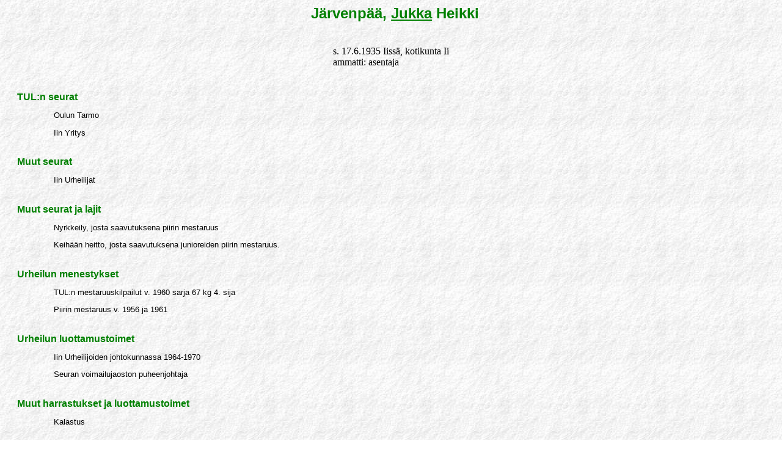

--- FILE ---
content_type: text/html; charset=WINDOWS-1252
request_url: https://tulpaini.fi/henkilot/j/jarvenpaajukka.htm
body_size: 1022
content:
<HTML>
<HEAD>
<META HTTP-EQUIV="Content-Type" CONTENT="text/html; charset=windows-1252">
<META NAME="Generator" CONTENT="Microsoft Word 97">
<link rel="stylesheet" type="text/css" href="../css/yleinen.css">
<TITLE>J&auml;rvenp&auml;&auml; Jukka</TITLE>
</head>
<body bgproperties="fixed" background="../tausta.jpg" >
<h2>J&auml;rvenp&auml;&auml;, <U>Jukka</U> Heikki</h2>
<br>
<center>
<table border=0>
<td>
<br>s. 17.6.1935 Iiss&auml;, kotikunta Ii 
<br>ammatti: asentaja
</table></center>
<br><br>

<h4>TUL:n seurat</h4>
<p>Oulun Tarmo
<p>Iin Yritys
</p><br>

<h4>Muut seurat</h4>
<p>Iin Urheilijat 
</p><br>

<h4>Muut seurat ja lajit</h4>
<p>Nyrkkeily, josta saavutuksena piirin mestaruus
<p>Keih&auml;&auml;n heitto, josta saavutuksena junioreiden piirin mestaruus. 
</p><br>

<h4>Urheilun menestykset</h4>
<p>TUL:n mestaruuskilpailut v. 1960 sarja 67 kg 4. sija
<p>Piirin mestaruus v. 1956 ja 1961 
</p><br>

<h4>Urheilun luottamustoimet</h4>
<p>Iin Urheilijoiden johtokunnassa 1964-1970
<p>Seuran voimailujaoston puheenjohtaja 
</p><br>

<h4>Muut harrastukset ja luottamustoimet</h4>
<p>Kalastus
</p><br>

</BODY>
</HTML>


--- FILE ---
content_type: text/css
request_url: https://tulpaini.fi/henkilot/css/yleinen.css
body_size: 1172
content:
a:link {
font-family: Arial;
color: #FF0000;
text-decoration: none;
font-size:10pt;
}

a:visited {
font-family: Arial;
color: #800000;
text-decoration: none;
font-size: 10pt;
}

a:active {
font-family: Arial;
color: #800080;
text-decoration: none;
font-size: 10pt;
}

a:hover {
font-family: Arial;
color: #008040;
background: none;
text-decoration: none;
font-size: 10pt;
}

p{
font-family: Arial;
color: black;
font-size: 10pt;
margin-left:30pt;
margin-right:30pt;
text-indent: 30pt;
}

h1 {
font-family: Arial;
color: green;
text-align: center;
}

h2 {
margin-left: 10pt;
color: green;
text-align: center;
font-family: Arial;
margin-top: 0pt;
margin-bottom: 0pt;
}

h3 {
color: green;
text-align: left;
margin-left: 15pt;
font-family: Arial;
margin-top: 0pt;
margin-bottom: 0pt;
}

h4 {
color: green;
text-align: left;
margin-left: 15pt;
margin-top: 0pt;
margin-bottom: 0pt;
font-family: Arial;
}

body {
text-align: left;
scrollbar-face-color: white; scrollbar-shadow-color: navy; scrollbar-highlight-color: navy; scrollbar-3dlight-color: #FFFFFF; scrollbar-darkshadow-color: #CCCCCC; scrollbar-track-color: #CCCCCC; scrollbar-arrow-color: black
}

a.link {
color: green;
text-align: left;
margin-left: 15pt;
margin-top: 0pt;
margin-bottom: 0pt;
font-family: Arial;
font-size:16px;
}